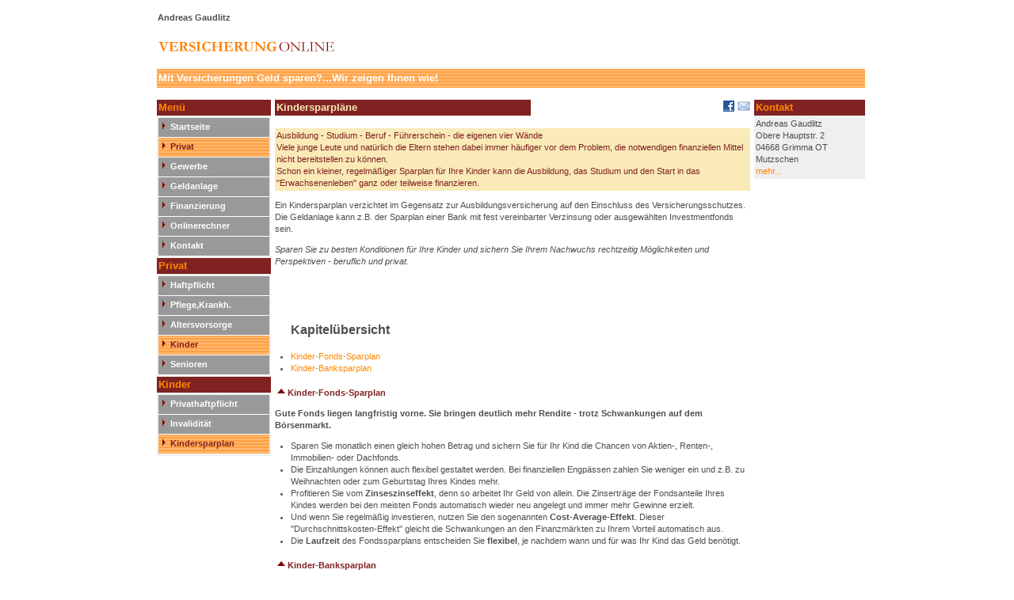

--- FILE ---
content_type: text/html;charset=UTF-8
request_url: https://www.versicherungsbuerogaudlitz.de/privat.kinder.geldanlage.html
body_size: 5471
content:
<!DOCTYPE html><html><style>
	#editmode_content{position:absolute;top:45px;z-index:1;}
      </style><head data-host="web3"><title>Kindersparpläne | Andreas Gaudlitz</title><meta charset="UTF-8"/><meta property="og:title" content="Kindersparpläne | Andreas Gaudlitz"/><meta property="og:type" content="website"/><meta property="og:url" content="https://www.versicherungsbuerogaudlitz.de/privat.kinder.geldanlage.html"/><meta property="max-image-preview" content="large"/><meta property="og:description" content=" "/><meta name="viewport" content="width=device-width, initial-scale=1"/><meta http-equiv="language" content="de"/><meta name="robots" content="index, follow"/><meta name="description" lang="de" content=" "/><meta name="keywords" content="Mutzschen&#10;Grimma&#10;Wermsdorf&#10;Versicherung&#10;Berufsunfähigkeitsversicherung&#10;Kfz-Versicherung&#10;Finanzierung&#10;Bausparen&#10;Zahnversicherung&#10;Mopedschild&#10;Sterbegeldversicherung"/><meta name="news_keywords" content="Mutzschen&#10;Grimma&#10;Wermsdorf&#10;Versicherung&#10;Berufsunfähigkeitsversicherung&#10;Kfz-Versicherung&#10;Finanzierung&#10;Bausparen&#10;Zahnversicherung&#10;Mopedschild&#10;Sterbegeldversicherung"/><meta http-equiv="cache-control" content="public, max-age=1800, s-maxage=1800, must-revalidate"/><meta http-equiv="pragma" content="public"/><meta http-equiv="expires" content="Sat, 22 Nov 2025 19:55:08 GMT"/><meta name="generator" content="FAD - Fast Application Development Server"/><link rel="shortcut icon" href="/favicon.ico" type="image/x-icon"/><link rel="apple-touch-icon" href="/favicon.ico" type="image/x-icon"/><link rel="stylesheet" type="text/css" href="/scripts/jquery/jquery-ui/1.10.2/themes/default/jquery-ui.min.css?cb=1731416161" media="screen"/><link rel="stylesheet" type="text/css" href="/scripts/jquery/jquery-ui/1.10.2/themes/default/jquery-ui.structure.min.css?cb=1731416161" media="screen"/><link rel="stylesheet" type="text/css" href="/scripts/jquery/jquery-ui/1.10.2/themes/default/jquery-ui.theme.min.css?cb=1731416161" media="screen"/><link rel="stylesheet" type="text/css" href="/scripts/public.css?cb=1752575001" media="screen"/><link rel="stylesheet" type="text/css" href="/skins/css/default.css?cb=1731416228" media="screen"/><link rel="stylesheet" type="text/css" href="/cms.share.css.iconsprite.css" media="all"/><link rel="stylesheet" type="text/css" href="/california_orange.css" media="all"/><script type="text/javascript" data-type="text/javascript" src="/scripts/jquery/jquery.min.js?cb=1731416161" data-cookieconsent="necessary">/*8829138920901b43d3ac1045636ee15e*/</script><script type="text/javascript" data-type="text/javascript" src="/scripts/jquery/jquery-ui/ui/jquery-ui.js?cb=1731416161" data-cookieconsent="necessary">/*62bf98fb1c7eae28d741cb9d8a3dfc6f*/</script><script type="text/javascript">
      session = 'PHPSESSID=ub28ofkevb645n4aqffilhcc17';
    </script><script type="text/javascript" data-type="text/javascript" src="/scripts.ajax.js?cb=1731416201" data-cookieconsent="necessary">/*bca3630b4a1d4ca04e5c713ac6689bcd*/</script><script type="text/javascript">
      function setsubmit(t) {
        submit = t;
      };
    </script><script type="text/javascript" src="/public/fad-server/class/cms/mod/cookieconsent/cookieconsent.js">/*cookieconsent*/</script><script type="text/javascript">
        document.addEventListener( 'DOMContentLoaded' , function () {
          if (fad_cookieconsent) {
            fad_cookieconsent.init( {
              display : '',
              module : '',
              maxage : ''
            } );

            
            fad_cookieconsent.run();
            
          }
        } );
      </script></head><body class="chrome"><div id="wrapper"><table width="880" border="0" cellspacing="0" cellpadding="0" style="margin:auto;text-align:left;"><tr><td colspan="2"><img src="/web.images.1pix_trans.gif" width="140" height="10"/></td></tr><tr><td><img src="/web.images.1pix_trans.gif" width="10" height="50"/></td><td><table border="0" cellspacing="0" cellpadding="0"><tr><td><img src="images.california.orange.logo_left.gif"/></td><td class="h_holder"><div eitem="privat.kinder.geldanlage" class="i_content_wrapper"><span> Andreas Gaudlitz</span></div><br/></td></tr><tr><td/><td><img src="images.california.orange.logo.gif"/></td></tr></table></td></tr><tr><td colspan="2"><img src="/web.images.1pix_trans.gif" width="140" height="10"/></td></tr><tr><td width="10"><img src="/web.images.1pix_trans.gif" width="10" height="20"/></td><td align="center" height="20" width="890px" valign="top"><table cellspacing="0" cellpadding="0" width="870" border="0"><tr><td colspan="5" class="h_div" height="20"><table width="890px" height="20" cellspacing="0" cellpadding="0" boder="0"><tr><td class="h_slogan">Mit Versicherungen Geld sparen?...Wir zeigen Ihnen wie!</td><td align="right"/></tr></table></td></tr><tr><td height="5" colspan="5"><img src="/web.images.1pix_trans.gif" width="5" height="5"/></td></tr><tr><td height="20" width="140" valign="top"><table cellspacing="0" cellpadding="0" width="140" border="0"><tr><td><div style="line-height:20px;width:auto;overflow:hidden;&#10;            " class="site_box_header">Menü</div><div style="width:auto;overflow:hidden;" class="site_box_content" valign="top"><table class="menu_1_table" border="0" cellspacing="0" cellpadding="0"><tr class="menu_1_row"><td class="menu_1_cell"><img border="0" alt="" src="/skins/images/california/orange/bullet.gif"/><img src="/web.images.1pix_trans.gif" width="3" height="10" alt=""/><a href="index.html" onclick="" title="Startseite" class="menu_1_link">Startseite</a></td></tr><tr class="menu_1_row"><td class="menu_1_cell_selected"><img border="0" alt="" src="/skins/images/california/orange/bullet_selected.gif"/><img src="/web.images.1pix_trans.gif" width="3" height="10" alt=""/><a href="privat.index.html" onclick="" title="Privat" class="menu_1_link_selected">Privat</a></td></tr><tr class="menu_1_row"><td class="menu_1_cell"><img border="0" alt="" src="/skins/images/california/orange/bullet.gif"/><img src="/web.images.1pix_trans.gif" width="3" height="10" alt=""/><a href="gewerbe.index.html" onclick="" title="Gewerbe" class="menu_1_link">Gewerbe</a></td></tr><tr class="menu_1_row"><td class="menu_1_cell"><img border="0" alt="" src="/skins/images/california/orange/bullet.gif"/><img src="/web.images.1pix_trans.gif" width="3" height="10" alt=""/><a href="investment.index.html" onclick="" title="Geldanlage" class="menu_1_link">Geldanlage</a></td></tr><tr class="menu_1_row"><td class="menu_1_cell"><img border="0" alt="" src="/skins/images/california/orange/bullet.gif"/><img src="/web.images.1pix_trans.gif" width="3" height="10" alt=""/><a href="finanzierung.index.html" onclick="" title="Finanzierung" class="menu_1_link">Finanzierung</a></td></tr><tr class="menu_1_row"><td class="menu_1_cell"><img border="0" alt="" src="/skins/images/california/orange/bullet.gif"/><img src="/web.images.1pix_trans.gif" width="3" height="10" alt=""/><a href="tarifrechner.index.html" onclick="" title="Onlinerechner" class="menu_1_link">Onlinerechner</a></td></tr><tr class="menu_1_row"><td class="menu_1_cell"><img border="0" alt="" src="/skins/images/california/orange/bullet.gif"/><img src="/web.images.1pix_trans.gif" width="3" height="10" alt=""/><a href="kontakt.html" onclick="" title="Kontakt" class="menu_1_link">Kontakt</a></td></tr></table></div><div style="line-height:20px;width:auto;overflow:hidden;&#10;            " class="site_box_header">Privat</div><div style="width:auto;overflow:hidden;" class="site_box_content" valign="top"><table class="menu_1_table" border="0" cellspacing="0" cellpadding="0"><tr class="menu_1_row"><td class="menu_1_cell"><img border="0" alt="" src="/skins/images/california/orange/bullet.gif"/><img src="/web.images.1pix_trans.gif" width="3" height="10" alt=""/><a href="privat.haftpflicht.index.html" onclick="" title="Haftpflicht" class="menu_1_link">Haftpflicht</a></td></tr><tr class="menu_1_row"><td class="menu_1_cell"><img border="0" alt="" src="/skins/images/california/orange/bullet.gif"/><img src="/web.images.1pix_trans.gif" width="3" height="10" alt=""/><a href="privat.dreaddeseasepflege.index.html" onclick="" title="Pflege,Krankh." class="menu_1_link">Pflege,Krankh.</a></td></tr><tr class="menu_1_row"><td class="menu_1_cell"><img border="0" alt="" src="/skins/images/california/orange/bullet.gif"/><img src="/web.images.1pix_trans.gif" width="3" height="10" alt=""/><a href="privat.rente.index.html" onclick="" title="Altersvorsorge" class="menu_1_link">Altersvorsorge</a></td></tr><tr class="menu_1_row"><td class="menu_1_cell_selected"><img border="0" alt="" src="/skins/images/california/orange/bullet_selected.gif"/><img src="/web.images.1pix_trans.gif" width="3" height="10" alt=""/><a href="privat.kinder.index.html" onclick="" title="Kinder" class="menu_1_link_selected">Kinder</a></td></tr><tr class="menu_1_row"><td class="menu_1_cell"><img border="0" alt="" src="/skins/images/california/orange/bullet.gif"/><img src="/web.images.1pix_trans.gif" width="3" height="10" alt=""/><a href="privat.senioren.index.html" onclick="" title="Senioren" class="menu_1_link">Senioren</a></td></tr></table></div><div style="line-height:20px;width:auto;overflow:hidden;&#10;            " class="site_box_header">Kinder</div><div style="width:auto;overflow:hidden;" class="site_box_content" valign="top"><table class="menu_1_table" border="0" cellspacing="0" cellpadding="0"><tr class="menu_1_row"><td class="menu_1_cell"><img border="0" alt="" src="/skins/images/california/orange/bullet.gif"/><img src="/web.images.1pix_trans.gif" width="3" height="10" alt=""/><a href="privat.kinder.haftpflicht.html" onclick="" title="Privathaftpflicht" class="menu_1_link">Privathaftpflicht</a></td></tr><tr class="menu_1_row"><td class="menu_1_cell"><img border="0" alt="" src="/skins/images/california/orange/bullet.gif"/><img src="/web.images.1pix_trans.gif" width="3" height="10" alt=""/><a href="privat.kinder.invaliditaet.html" onclick="" title="Invalidität" class="menu_1_link">Invalidität</a></td></tr><tr class="menu_1_row"><td class="menu_1_cell_selected"><img border="0" alt="" src="/skins/images/california/orange/bullet_selected.gif"/><img src="/web.images.1pix_trans.gif" width="3" height="10" alt=""/><a href="privat.kinder.geldanlage.html" onclick="" title="Kindersparplan" class="menu_1_link_selected">Kindersparplan</a></td></tr></table></div></td></tr></table></td><td width="5"><img src="/web.images.1pix_trans.gif" width="5" height="5"/></td><td width="600" valign="top"><table cellspacing="0" cellpadding="0" width="600" border="0"><tr><td><table cellspacing="0" cellpadding="0" width="600" border="0"><tr><td class="h_div_header" height="20" width="600"><h2 class="h_page">Kindersparpläne</h2></td><td class="h_div_header_right" height="20" width="600"><a class="page_function" href="/ibs/out.php?s=facebook_share&amp;t=Kindersparpl%C3%A4ne" title="Hier können Sie diese Seite bei Facebook verlinken." target="_blank" rel="nofollow"><img src="/web.images.facebook_new.png" title="Seite bei Facebook verlinken" style="width:16px;height:16px;margin-left:3px;" alt="Seite bei Facebook verlinken"/></a><a class="page_function" href="/tools.advise.advise.html?advise_page=privat.kinder.geldanlage&amp;title=Kindersparpl%C3%A4ne" title="Hier können Sie diese Seite per E-Mail empfehlen." onclick="requestWebbox('/advise_page/privat.kinder.geldanlage/title/Kindersparpläne/tools.advise.advise.ajax?'); return false;" target="_blank" rel="nofollow"><img src="/web.images.write_letter.png" title="Seite per E-Mail empfehlen" style="width:16px;height:16px;margin-left:3px;" alt="Seite per E-Mail empfehlen"/></a></td></tr></table></td></tr><tr width="600"><td height="5"><img src="/web.images.1pix_trans.gif" width="5" height="5"/></td></tr><tr><td width="600" valign="top"><div eitem="privat.kinder.geldanlage" class="i_content_wrapper"><text> 
    <div class="highlight">
      Ausbildung - Studium - Beruf - Führerschein - die eigenen vier Wände<br/>
      Viele junge Leute und natürlich die Eltern stehen dabei immer häufiger vor dem Problem, die notwendigen finanziellen Mittel nicht bereitstellen zu können.<br/> 
      Schon ein kleiner, regelmäßiger Sparplan für Ihre Kinder kann die Ausbildung, das Studium und den Start in das "Erwachsenenleben" ganz oder teilweise finanzieren. 
    </div>
    <p>
      Ein Kindersparplan verzichtet im Gegensatz zur Ausbildungsversicherung auf den Einschluss des Versicherungsschutzes.
      Die Geldanlage kann z.B. der Sparplan einer Bank mit fest vereinbarter Verzinsung oder ausgewählten Investmentfonds sein.
    </p>
    <p>
      <i>Sparen Sie zu besten Konditionen für Ihre Kinder und sichern Sie Ihrem Nachwuchs rechtzeitig Möglichkeiten und Perspektiven - beruflich und privat.</i>
    </p>
    <br/>
  </text><ul class="chapter_index"><a id="chapter_start" name="chapter_start"> </a><h3 class="h_chapter_index">Kapitelübersicht</h3><li data-chapter="1"><a href="#id1" title="Kinder-Fonds-Sparplan">Kinder-Fonds-Sparplan</a></li><li data-chapter="2"><a href="#id2" title="Kinder-Banksparplan">Kinder-Banksparplan</a></li></ul><div class="chapter"><a class="anker fad_visuallyhidden" name="id1"> </a><h3 class="h_chapter"><a href="#chapter_start" title="Hoch"><img src="/skins/images/california/orange/icon_up.gif" width="16" height="16" border="0" alt="nach oben" title="nach oben"/></a>Kinder-Fonds-Sparplan</h3> 
    <p>
    <b>Gute Fonds liegen langfristig vorne. Sie bringen deutlich mehr Rendite - trotz Schwankungen auf dem Börsenmarkt.</b> </p>
    <p>
      <ul><li>
	Sparen Sie monatlich einen gleich hohen Betrag und sichern Sie für Ihr Kind die Chancen von Aktien-, Renten-, Immobilien- oder Dachfonds.</li>
	<li>
	Die Einzahlungen können auch flexibel gestaltet werden. Bei finanziellen Engpässen zahlen Sie weniger ein und z.B. zu Weihnachten oder zum Geburtstag Ihres Kindes mehr.  </li>
	<li>Profitieren Sie vom <b>Zinseszinseffekt</b>, denn so arbeitet Ihr Geld von allein. Die Zinserträge der Fondsanteile Ihres Kindes werden bei den meisten Fonds automatisch wieder neu angelegt und immer mehr Gewinne erzielt.</li>
	<li>
	  Und wenn Sie regelmäßig investieren, nutzen Sie den sogenannten <b>Cost-Average-Effekt</b>. Dieser "Durchschnittskosten-Effekt" gleicht die Schwankungen an den Finanzmärkten zu Ihrem Vorteil automatisch aus.
	</li>
	<li>
	  Die <b>Laufzeit</b> des Fondssparplans entscheiden Sie <b>flexibel</b>, je nachdem wann und für was Ihr Kind das Geld benötigt. 
	</li>
    </ul></p>
  </div><div class="chapter"><a class="anker fad_visuallyhidden" name="id2"> </a><h3 class="h_chapter"><a href="#chapter_start" title="Hoch"><img src="/skins/images/california/orange/icon_up.gif" width="16" height="16" border="0" alt="nach oben" title="nach oben"/></a>Kinder-Banksparplan</h3>  
    <p>
      Als herkömmliche Geldanlage für Kinder bieten Banken und Sparkassen meist Sparpläne an. Das ist einfach und bequem, denn es wird in der Regel eine Laufzeit und der Zinssatz fest vereinbart.<br/>
    So kann der Sparvertrag z.B. zum 18. Lebensjahr auslaufen - rechtzeitig zum Start in die Eigenständigkeit.</p>
    <p>
      Je früher Sie mit dem Sparen anfangen, umso länger kann das Geld für Ihr Kind arbeiten. Auch ein
      regelmäßig kleiner Betrag kann so über die lange Zeit ein richtiges Vermögen aufbauen.
    </p>
  </div><p><i>Lassen Sie sich auf jeden Fall beraten, um für Ihre Kinder die optimale Sparanlage zu finden.</i></p><div class="page_box" style="width:100%;"><div class="page_box_caption" title="Kontaktieren Sie uns"><a href="kontakt.html">Kontaktieren Sie uns</a></div><div class="page_box_content"><div class="page_box_image" style="float:left;padding-right:3px;padding-top:3px;position:relative;"><a href="kontakt.html" title="Kontaktieren Sie uns"><img src="kontakt.jpg" class="" alt="" style="max-width:600px;"/></a></div><div class="page_box_text">
    Nutzen Sie die Gelegenheit und informieren Sie sich kostenfrei und unverbindlich zur Absicherung Ihres Kindes.<br/>
    <div style="padding:5px 0;font-weight:bold;">Bitte verwenden Sie dazu unser <a href="/kontakt.html">Kontaktformular</a>.</div>
  </div><a href="kontakt.html" title="Kontaktieren Sie uns" class="page_box_more">zum Kontaktformular</a></div></div></div></td></tr></table></td><td width="5"><img src="/web.images.1pix_trans.gif" width="5" height="5"/></td><td width="140" valign="top"><table cellspacing="0" cellpadding="0" width="140" border="0"><tr><td><div style="line-height:20px;width:auto;overflow:hidden;&#10;            " class="site_box_header">Kontakt</div><div style="width:auto;overflow:hidden;" class="site_box_content" valign="top"><text>
      <div class="address"> <div class="address_name">Andreas Gaudlitz</div> <div class="address_street">Obere Hauptstr. 2</div> <div class="address_location">04668 Grimma OT Mutzschen</div></div>
      
      <a class="address_more" href="/kontakt.html">mehr...</a>
      <span align="left"></span>
    </text></div></td></tr></table></td></tr></table></td></tr><tr class="FootBarTable"><td colspan="5"><div eitem="privat.kinder.geldanlage" class="i_content_wrapper"><text>
    <div class="ibs-include"><div eitem="privat.kinder.geldanlage" class="i_content_wrapper"><text>
    <div id="footbar_row"><div id="footbar_wrapper"><div id="footer_content"><div id="sitemap"><div id="sitemap_background"><ul><li class="headline"><b><a href="/index.html">Startseite</a></b></li><li><a href="/neu.2025.html">Aktuelles</a></li><li><a href="/dokumente.index.html">Dokumente</a></li><li><a href="/visitorsbook.public.index.html">Gästebuch</a></li><li><a href="/link.index.html">Links</a></li><li><a href="/news.customer.index.html">News</a></li></ul><ul><li class="headline"><b><a href="/privat.index.html">Privat</a></b></li><li><a href="/privat.haftpflicht.index.html">Haftpflicht</a></li><li><a href="/privat.dreaddeseasepflege.index.html">Pflege,Krankh.</a></li><li><a href="/privat.rente.index.html">Altersvorsorge</a></li><li><a href="/privat.kinder.index.html">Kinder</a></li><li><a href="/privat.senioren.index.html">Senioren</a></li></ul><ul><li class="headline"><b><a href="/gewerbe.index.html">Gewerbe</a></b></li><li><a href="/gewerbe.stromerzeuger.index.html">Photovoltaikanlage</a></li><li><a href="/gewerbe.berufshaftpflicht.index.html">Berufshaftpflicht</a></li><li><a href="/gewerbe.betriebshaftpflicht.index.html">Betriebshaftpflicht</a></li><li><a href="/gewerbe.altersvorsorge.index.html">Betr. Altersvorsorge</a></li><li><a href="/gewerbe.manager.index.html">Manager</a></li><li><a href="/gewerbe.betriebsunterbrechungsvers.index.html">Betriebsunterbrechung</a></li><li><a href="/gewerbe.praxisausfall.index.html">Praxisausfall</a></li><li><a href="/gewerbe.vermoegensschadenhaftpflicht.index.html">Vermögensschäden</a></li><li><a href="/gewerbe.vertrauensschaden.index.html">Vertrauensschäden</a></li><li><a href="/gewerbe.produkthaftpflicht.index.html">Produkthaftpflicht</a></li><li><a href="/gewerbe.itversicherung.index.html">IT-Versicherung</a></li><li><a href="/gewerbe.elektronikversicherung.index.html">Elektronik</a></li><li><a href="/gewerbe.maschinen.index.html">Maschinen</a></li><li><a href="/gewerbe.betriebsgebaeude.index.html">Betriebsgebäude</a></li><li><a href="/gewerbe.betriebsinhalt.index.html">Betriebsinhalt</a></li><li><a href="/gewerbe.transport.index.html">Transport</a></li><li><a href="/gewerbe.firmenrechtsschutz.index.html">Firmen-RS</a></li><li><a href="/gewerbe.vermieterrs.index.html">Vermieterrechtsschutz</a></li><li><a href="/gewerbe.bauleistung.index.html">Bauleistung</a></li><li><a href="/gewerbe.umwelt.index.html">Umwelt</a></li></ul><ul><li class="headline"><b><a href="/investment.index.html">Geldanlage</a></b></li><li><a href="/investment.fonds.offen.index.html">Offene Fonds</a></li><li><a href="/investment.fondspolicen.index.html">Fondspolicen</a></li><li><a href="/extern.ebase.index.html">ebase</a></li><li><a href="/extern.ksc.zugang.html">KundenServiceCenter</a></li></ul><ul><li class="headline"><b><a href="/finanzierung.index.html">Finanzierung</a></b></li><li><a href="/finanzierung.konsumentenkredite.html">Kons.-Kredite</a></li><li><a href="/finanzierung.baufinanzierung.html">Baufinanzierung</a></li><li><a href="/finanzierung.bausparen.html">Bausparen</a></li></ul><ul><li class="headline"><b><a href="/tarifrechner.index.html">Onlinerechner</a></b></li><li><a href="/rechner.index.html">Rechenhelfer</a></li></ul><ul><li class="headline"><b><a href="/kontakt.html">Kontakt</a></b></li><li><a href="/angebote.html">Angebote</a></li><li><a href="/beratung.html">Beratung</a></li><li><a href="/about.html">Über uns</a></li><li><a href="/impressum.html">Impressum</a></li><li><a href="/erstinformation.html">Erstinformation</a></li><li><a href="/datenschutz.html">Datenschutz</a></li></ul><ul/></div></div><div id="social_links"><div id="social_icons"><a href="/dokumente.kodex.index.html"><img alt="Kodex" title="Kodex" src="/web.images.kodex_footer.png"/></a><a href="/news.customer.index_rss.script"><img alt="RSS" title="RSS Feed" src="/web.images.rss_footer.png"/></a></div><div id="sysmenu"><span id="copyright">Powered by <a href="http://www.inveda.net/redaktion.html" title="Inveda Redaktionssystem"><b>IReS</b></a>, Copyright © 2025 <a href="http://www.inveda.net" target="_blank" title="Eigene Homepage erstellen - Sofort Online"><b>Inveda.net</b></a></span><ul><li><a href="sitemap.html">Inhalt</a> |</li><li><a href="impressum.html">Impressum</a> |</li><li><a href="datenschutz.html">Datenschutz</a> |</li><li><a href="lexikon.public.index.html">Lexikon</a> |</li><li><a href="search.search.html">Suche</a></li></ul></div></div></div></div></div>
  </text></div></div>
  </text></div></td></tr></table><div style="clear:both;visibility:hidden;font-size:1px;">not visible</div></div></body></html>

--- FILE ---
content_type: text/css;charset=UTF-8
request_url: https://www.versicherungsbuerogaudlitz.de/california_orange.css
body_size: 3679
content:


  html { 
    height:100%;
    }
  
  body { 
    font-family:Verdana,Arial,Helvetica,sans-serif;
    font-size:11px;
    line-height:15px;
    color:#4e4e4e;
    padding:0px;
    margin:0px;
    background-color:#ffffff;
    height:100%;
    }
  
  a { 
    text-decoration:none;
    color:#ff8800;
    }
  
  a:hover { 
    text-decoration:underline;
    color:#ff8800;
    }
  
  a.inveda { 
    font-family:Verdana,Arial,Helvetica,sans-serif;
    font-size:9px;
    text-decoration:none;
    line-height:11px;
    color:#ce7b21;
    }
  
  p, div, i, td { 
    font-family:Verdana,Arial,Helvetica,sans-serif;
    font-size:11px;
    line-height:15px;
    text-align:left;
    color:#4e4e4e;
    }
  
  table { 
    white-space:normal;
    }
  
  #wrapper { 
    min-height:100%;
    height:auto !important;
    height:100%;
    text-align:center;
    }
  
  h1 { 
    line-height:29px;
    font-size:24px;
    }
  
  h2 { 
    line-height:25px;
    font-size:20px;
    }
  
  h3 { 
    line-height:21px;
    font-size:16px;
    font-weight:bold;
    }
  
  ul { 
    padding:0 0 0 20px;
    }
  
  .menu_1_table { 
    width:140px;
    empty-cells:show;
    padding:0px;
    margin:0px;
    }
  
  a.menu_1_link { 
    font-family:Verdana,Arial,Helvetica,sans-serif;
    font-size:11px;
    font-weight:bold;
    line-height:11px;
    color:#ffffff;
    }
  
  a.menu_1_link:hover { 
    font-family:Verdana,Arial,Helvetica,sans-serif;
    font-size:11px;
    font-weight:bold;
    line-height:11px;
    color:#802222;
    }
  
  a.menu_1_link_selected { 
    font-family:Verdana,Arial,Helvetica,sans-serif;
    font-size:11px;
    font-weight:bold;
    line-height:11px;
    color:#802222;
    }
  
  .menu_1_cell_selected { 
    padding:2px;
    background-image:url(/skins/images/california/orange/interlaced_dark.gif);
    height:20px;
    border-bottom:1px solid #ffffff;
    }
  
  .menu_1_cell { 
    padding:2px;
    background-color:#999999;
    height:20px;
    border-bottom:1px solid #ffffff;
    }
  
  .sysmenu_table { 
    float:right;
    empty-cells:show;
    padding:0px;
    margin:0px;
    }
  
  a.sysmenu_link { 
    font-family:Verdana,Arial,Helvetica,sans-serif;
    font-size:11px;
    font-weight:bold;
    line-height:11px;
    color:#ffffff;
    }
  
  a.sysmenu_link_selected { 
    font-family:Verdana,Arial,Helvetica,sans-serif;
    font-size:11px;
    font-weight:bold;
    line-height:11px;
    color:#ffffff;
    }
  
  .sysmenu_row td { 
    padding:2px;
    border-right:2px solid #ffffff;
    }
  
  .sysmenu_row .sysmenu_cell_last_selected { 
    border-right:none;
    }
  
  .sysmenu_row .sysmenu_cell_last { 
    border-right:none;
    }
  
  .sysmenu_row .sysmenu_cell_alone_selected { 
    border-right:none;
    }
  
  .sysmenu_row .sysmenu_cell_alone { 
    border-right:none;
    }
  
  .site_box_header { 
    font-family:Verdana,Arial,Helvetica,sans-serif;
    font-size:13px;
    font-weight:bold;
    line-height:15px;
    color:#ff8800;
    padding:0px;
    padding-left:2px;
    border-bottom:1px solid #efefef;
    background-color:#802222;
    width:140px;
    }
  
  .site_box_content { 
    padding:2px;
    background-color:#efefef;
    }
  
  .site_box_content .news_entry { 
    margin:0 0 10px 0;
    clear:both;
    }
  
  .site_box_content .news_date { 
    float:right;
    }
  
  .site_box_content .news_title { 
    margin:2px 0 5px;
    }
  
  #news-overview .news_entry { 
    margin:0 0 30px 0;
    padding:10px;
    overflow:hidden;
    background-color:#efefef;
    }
  
  #news-overview .news_entry .news_img { 
    margin:5px 0;
    float:left;
    }
  
  #news-overview .news_entry .news_img img { 
    border:5px solid #ffffff;
    }
  
  #news-overview .news_entry .news_content { 
    clear:both;
    }
  
  #news-overview .news_entry.img-inside .news_content { 
    margin:5px 0;
    float:right;
    width:460px;
    clear:none;
    }
  
  #news-overview .news_entry .news_teaser { 
    float:left;
    font-weight:bold;
    }
  
  #news-overview .news_entry .info_right { 
    float:right;
    }
  
  #news-overview .news_entry .news_topic { 
    display:inline;
    }
  
  #news-overview .news_entry .news_date { 
    display:inline;
    }
  
  #news-overview .news_entry .news_title { 
    padding:5px 0;
    clear:both;
    font-size:14px;
    }
  
  #news-overview .news_entry .news_footer { 
    margin:10px 0 0;
    }
  
  #news-overview .news_entry.img-inside .news_footer { 
    width:465px;
    float:right;
    }
  
  #news-overview .news_footer .footer_entry { 
    display:inline;
    }
  
  #show_all_news { 
    float:right;
    }
  
  .news_customer_reader h1 { 
    margin:0 0 20px 0;
    }
  
  .news_customer_reader h3 { 
    margin:20px 0 0;
    }
  
  .news_customer_reader .info_right { 
    float:right;
    }
  
  .news_customer_reader .info_right .topic { 
    display:inline;
    }
  
  .news_customer_reader .info_right .date { 
    display:inline;
    }
  
  .news_customer_reader .image-meta { 
    margin:-3px 0 0 0;
    padding:10px;
    border-top:2px solid #bbbbbb;
    background:#efefef;
    }
  
  .news_customer_reader .image-meta-title { 
    float:left;
    font-weight:bold;
    color:#777777;
    }
  
  .news_customer_reader .image-meta-source { 
    float:right;
    color:#777777;
    }
  
  .news_customer_reader .image-meta-description { 
    clear:both;
    color:#777777;
    }
  
  .news_customer_reader .image-left { 
    overflow:hidden;
    padding:5px;
    background:#efefef;
    color:#777777;
    }
  
  .news_customer_reader .chapter ul { 
    padding:0;
    list-style-type:none;
    }
  
  .news_customer_reader .chapter ul li:before { 
    content:'•';
    color:#FF8800;
    }
  
  .news_customer_reader .chapter ul li a { 
    padding:0 0 0 5px;
    }
  
  #comments { 
    margin:30px 0 0;
    overflow:hidden;
    }
  
  #comments .info-main { 
    padding:10px;
    overflow:hidden;
    background:#efefef;
    }
  
  #comments .info-left { 
    float:left;
    font-weight:bold;
    }
  
  #comments .info-right { 
    float:right;
    cursor:pointer;
    }
  
  #comments #commentlist { 
    clear:both;
    margin:0 0 -1px;
    }
  
  #comments .comment { 
    padding:10px;
    border-bottom:1px solid #efefef;
    }
  
  #comments .comment .info-left { 
    color:#FF8800;
    }
  
  #comments .comment .info-right { 
    color:#777777;
    }
  
   #comments .comment-body { 
    clear:both;
    overflow:hidden;
    }
  
  #comments .title { 
    font-weight:bold;
    }
  
  #comments .answer { 
    margin:10px 0 0;
    }
  
  #comments .lastest-answer { 
    padding:0 0 10px 0;
    }
  
  #comments .post-answer { 
    float:right;
    }
  
  .answer #comments { 
    margin:24px 0 0;
    border-top:1px solid #efefef;
    }
  
  .answer #comments .toggle-answer { 
    display:block;
    margin:10px 0 0 20px;
    }
  
  #comments .comment .answer .comment { 
    padding:10px 0 10px 10px;
    margin:0 0 0 10px;
    }
  
  .page_box_content_top { 
    overflow:hidden;
    }
  
  .page_box_content_top h3 { 
    margin:0 0 8px 0;
    }
  
  .page_box_image { 
    float:left;
    }
  
  
  .page_box_content_links .first_link { 
    font-weight:bold;
    }
  
  .left_img { 
    max-width:590px;
    margin:10px 10px 10px 0;
    }
  
  .page_box_table { 
    padding:0px;
    }
  
  .page_box { 
    float:left;
    width:100%;
    }
  
  .page_box_col { 
    float:left;
    }
  
  .page_box_col .page_box { 
    width:auto;
    margin:0 5px 5px 0;
    }
  
  .page_box_col:last-child .page_box { 
    margin:0;
    }
  
    .page_box_col:only-child .page_box { 
    margin:0 5px 5px 0;
    }
  
  .page_box_caption_top_left { 
    font-size:11px;
    font-weight:bold;
    float:left;
    }
  
  .page_box_caption_top_right { 
    font-size:11px;
    font-weight:bold;
    float:right;
    }
  
  .page_box_caption { 
    font-family:Verdana,Arial,Helvetica,sans-serif;
    font-size:13px;
    font-weight:bold;
    line-height:15px;
    color:#802222;
    padding:5px 20px;
    background-color:#f9eab7;
    }
  
  .page_box_caption_extra { 
    font-size:10px;
    padding-left:5px;
    padding-right:5px;
    background-color:#f9eab7;
    }
  
  .page_box_content { 
    background-color:#efefef;
    padding:20px;
    margin:1px 0 0 0;
    overflow:hidden;
    }
  
  .page_box_content_top a img { 
    width:180px;
    }
  
  .page_box_image { 
    padding:0 10px 10px 0;
    }
  
  .page_box_footer { 
    font-size:10px;
    padding-left:5px;
    padding-right:5px;
    }
  
  .box_table { 
    width:100%;
    }
  
  .textbox_list { 
    overflow:hidden;
    }
  
  .news_date { 
    font-size:11px;
    color:#414141;
    padding:2px;
    line-height:12px;
    }
  
  .news_title { 
    font-family:Verdana,Arial,Helvetica,sans-serif;
    font-size:11px;
    font-weight:bold;
    line-height:15px;
    color:#221111;
    }
  
  .news_topic { 
    font-family:Verdana,Arial,Helvetica,sans-serif;
    font-style:italic;
    font-size:11px;
    line-height:12px;
    color:#414141;
    }
  
  .news_headline { 
    background-color:#efefef;
    }
  
  .h_holder { 
    font-size:15px;
    font-weight:bold;
    line-height:18px;
    color:#802222;
    }
  
  .h_slogan { 
    font-family:Verdana,Arial,Helvetica,sans-serif;
    font-size:13px;
    font-weight:bold;
    line-height:15px;
    color:#ffffff;
    }
  
  .h_page { 
    font-family:Verdana,Arial,Helvetica,sans-serif;
    font-size:13px;
    font-weight:bold;
    line-height:15px;
    color:#f9eab7;
    padding:0px;
    margin:0px;
    }
  
  .h_chapter { 
    font-family:Verdana,Arial,Helvetica,sans-serif;
    font-size:11px;
    font-weight:bold;
    line-height:15px;
    color:#802222;
    }
  
  .slim_page_menu { 
    background-color:#999999;
    }
  
  .h_slim_page { 
    font-family:Verdana,Arial,Helvetica,sans-serif;
    font-size:13px;
    font-weight:bold;
    line-height:15px;
    color:#802222;
    margin:10px;
    }
  
  .h_div_header { 
    padding:0 0 0 2px;
    border-bottom:1px solid #efefef;
    background-color:#802222;
    }
  
  .h_div_header_right { 
    padding:0 0 0 2px;
    text-align:right;
    }
  
  .h_div { 
    padding:2px;
    background-image:url(/skins/images/california/orange/interlaced_dark.gif);
    height:20px;
    }
  
  .page_footer { 
    border-top:1px solid #cecece;
    }
  
  .slim_page_header { 
    font-weight:bold;
    color:#802222;
    padding:5px;
    height:50px;
    }
  
  .slim_page_body { 
    background-color:#FFFFFF;
    }
  
  .message_text { 
    font-family:Verdana,Arial,Helvetica,sans-serif;
    font-size:13px;
    font-weight:bold;
    line-height:15px;
    color:#ffffff;
    padding:1px;
    background-color:#ff8800;
    }
  
  .em { 
    font-family:Verdana,Arial,Helvetica,sans-serif;
    font-size:11px;
    font-weight:bold;
    line-height:15px;
    color:#802222;
    }
  
  .highlight { 
    clear:both;
    overflow:hidden;
    font-family:Verdana,Arial,Helvetica,sans-serif;
    font-size:11px;
    line-height:15px;
    color:#802222;
    padding:2px;
    background-color:#f9eab7;
    }
  
  .webbox_table { 
    }
  
  .webbox_caption { 
    font-family:Verdana,Arial,Helvetica,sans-serif;
    font-size:13px;
    font-weight:bold;
    line-height:15px;
    color:#802222;
    padding:2px;
    border-bottom:5px solid #ffffff;
    background-color:#f9eab7;
    height:20px;
    }
  
  .webbox_cell { 
    padding:0px;
    background-color:#efefef;
    }
  
  .ControlGroup_table { 
    padding:0px;
    }
  
  .ControlGroup_caption { 
    font-family:Verdana,Arial,Helvetica,sans-serif;
    font-size:13px;
    font-weight:bold;
    line-height:15px;
    color:#414141;
    padding-top:5px;
    padding-left:15px;
    }
  
  .ControlGroup_description { 
    font-family:Verdana,Arial,Helvetica,sans-serif;
    font-size:11px;
    line-height:15px;
    color:#221111;
    padding-bottom:10px;
    padding-left:30px;
    }
  
  .ControlGroup_caption_cell { 
    background-image:url(/skins/images/california/orange/interlaced_light.gif);
    }
  
  .ControlGroup_confirm_question { 
    font-family:Verdana,Arial,Helvetica,sans-serif;
    font-size:11px;
    font-weight:bold;
    line-height:15px;
    color:#ff8800;
    padding:2px;
    background-color:#efefef;
    }
  
  .ControlGroup_cell { 
    padding:0px;
    }
  
  .ControlGroup_cell_left { 
    border-right:4px solid #ffffff;
    width:180px;
    background-color:#efefef;
    }
  
  .ControlGroup_cell_right { 
    border-left:4px solid #ffffff;
    width:180px;
    background-color:#efefef;
    }
  
  .ControlGroup_buttons { 
    padding:3px;
    background-color:#cecece;
    }
  
  .ControlElement_label { 
    font-family:Verdana,Arial,Helvetica,sans-serif;
    font-size:11px;
    font-weight:bold;
    line-height:15px;
    color:#802222;
    padding:1px;
    padding-left:3px;
    background-color:#cecece;
    }
  
  .ControlElement_error_cell_text { 
    font-family:Verdana,Arial,Helvetica,sans-serif;
    font-size:9px;
    line-height:11px;
    color:#ffffff;
    }
  
  .ControlElement_error_label { 
    font-family:Verdana,Arial,Helvetica,sans-serif;
    font-size:11px;
    font-weight:bold;
    line-height:15px;
    color:#802222;
    padding:1px;
    background-color:#f9eab7;
    }
  
  .ControlElement_error_cell { 
    padding:1px;
    background-color:#ff8800;
    }
  
  .ControlElement_cell { 
    padding:1px;
    }
  
  a.link_control { 
    font-family:Verdana,Arial,Helvetica,sans-serif;
    font-size:11px;
    font-weight:bold;
    line-height:11px;
    color:#ff8800;
    }
  
  a.link_control:hover { 
    font-family:Verdana,Arial,Helvetica,sans-serif;
    font-size:11px;
    font-weight:bold;
    line-height:11px;
    color:#802222;
    }
  
  a.link_control_selected { 
    font-family:Verdana,Arial,Helvetica,sans-serif;
    font-size:11px;
    font-weight:bold;
    line-height:11px;
    color:#802222;
    }
  
  .ControlElement_table { 
    background-color:#efefef;
    }
  
  .button { 
    font-family:Verdana,Arial,Helvetica,sans-serif;
    font-size:11px;
    font-weight:bold;
    line-height:15px;
    color:#802222;
    border:1px solid #ffffff;
    background-image:url(/skins/images/california/orange/interlaced_dark.gif);
    }
  
  .button_cell { 
    padding:0px;
    background-color:#efefef;
    }
  
  textarea { 
    color:#802222;
    border:1px solid #999999;
    background-color:#ffffff;
    }
  
  input { 
    color:#802222;
    border:1px solid #999999;
    background-color:#ffffff;
    }
  
  select { 
    color:#802222;
    border:1px solid #999999;
    background-color:#ffffff;
    }
  
  .data_table { 
    empty-cells:show;
    padding:0px;
    margin:0px;
    }
  
  a.data_header_link { 
    font-family:Verdana,Arial,Helvetica,sans-serif;
    font-size:11px;
    font-weight:bold;
    line-height:15px;
    color:#802222;
    }
  
  a.data_header_link_selected { 
    font-family:Verdana,Arial,Helvetica,sans-serif;
    font-size:11px;
    font-weight:bold;
    line-height:15px;
    color:#802222;
    }
  
  a.data_header_link_disabled { 
    font-family:Verdana,Arial,Helvetica,sans-serif;
    font-size:11px;
    font-weight:bold;
    line-height:15px;
    color:#ffffff;
    }
  
  .data_header { 
    font-family:Verdana,Arial,Helvetica,sans-serif;
    font-size:11px;
    font-weight:bold;
    line-height:15px;
    color:#802222;
    padding:1px;
    background-color:#efefef;
    }
  
  .data_header_selected { 
    font-family:Verdana,Arial,Helvetica,sans-serif;
    font-size:11px;
    font-weight:bold;
    line-height:15px;
    color:#802222;
    padding:1px;
    background-color:#ffffff;
    }
  
  .data_header_disabled { 
    font-family:Verdana,Arial,Helvetica,sans-serif;
    font-size:11px;
    font-weight:bold;
    line-height:15px;
    color:#ffffff;
    padding:1px;
    background-color:#999999;
    }
  
  .data_body_row_1 { 
    font-family:Verdana,Arial,Helvetica,sans-serif;
    font-size:11px;
    line-height:15px;
    color:#221111;
    padding:1px;
    background-color:#efefef;
    }
  
  .data_body_row_2 { 
    font-family:Verdana,Arial,Helvetica,sans-serif;
    font-size:11px;
    line-height:15px;
    color:#221111;
    padding:1px;
    background-color:#ffffff;
    }
  
  .table_browser { 
    font-family:Arial,Helvetica,sans-serif;
    font-size:13px;
    font-weight:bold;
    line-height:15px;
    color:#000000;
    height:20px;
    border:1px solid #999999;
    }
  
  td.table_browser_cell { 
    padding-left:10px;
    padding-right:10px;
    border-right:1px solid #999999;
    }
  
  td.table_browser_cell_selected { 
    background-color:#efefef;
    padding-left:10px;
    padding-right:10px;
    border-right:1px solid #999999;
    }
  
  td.table_browser_cell_last { 
    padding-right:10px;
    padding-left:10px;
    }
  
  td.data_nav { 
    padding-top:5px;
    }
  
  .sitemap_2 { 
    margin-left:15px;
    padding-bottom:5px;
    border-left:1px dashed #000000;
    }
  
  .sitemap_edge_1 { 
    position:relative;
    top:-9px;
    left:15px;
    width:1px;
    height:10px;
    font-size:1px;
    line-height:1px;
    background-color:#FFFFFF;
    }
  
  .sitemap_edge_2 { 
    position:relative;
    width:1px;
    height:10px;
    font-size:1px;
    line-height:1px;
    background-color:#FFFFFF;
    }
  
  .sitemap_edge_pre { 
    position:relative;
    top:-4px;
    left:-1px;
    width:3px;
    height:1px;
    background-color:#FFFFFF;
    }
  
  .sitemap_line { 
    position:relative;
    float:left;
    width:9px;
    height:8px;
    margin-right:2px;
    font-size:1px;
    line-height:8px;
    border-bottom:1px dashed #000000;
    }
  
  
  #menu1_mobile { 
    padding:0px;
    width:100%;
    clear:both;
    }
  
  #menu2_mobile { 
    padding:0px;
    width:100%;
    clear:both;
    }
  
  #menu3_mobile { 
    padding:0px;
    width:100%;
    clear:both;
    }
  
  #sysmenu_mobile { 
    clear:both;
    white-space:nowrap;
    width:100%;
    overflow:hidden;
    }
  
  #menulist_menu_1_mobile { 
    width:100%;
    background-color:#802222;
    float:left;
    list-style-type:none;
    padding:0px;
    margin:0px;
    }
  
  #menulist_menu_1_mobile li { 
    float:left;
    padding-left:3px;
    padding-right:2px;
    margin:0px;
    height:20px;
    overflow:hidden;
    border-right-width:1px;
    border-right-style:solid;
    border-right-color:#ee7000;
    }
  
  .menu_1_mobile_cell_selected { 
    background-color:#90453e;
    }
  
  a.menu_1_mobile_link { 
    font-size:14px;
    text-decoration:none;
    color:#ee7000;
    white-space:nowrap;
    }
  
  a.menu_1_mobile_link:hover { 
    font-size:14px;
    text-decoration:none;
    color:#664444;
    white-space:nowrap;
    }
  
  a.menu_1_mobile_link_selected { 
    font-size:14px;
    text-decoration:none;
    color:#664444;
    }
  
  #menulist_menu_2_mobile { 
    float:left;
    list-style-type:none;
    padding:0px;
    margin:0px;
    background-color:#90453e;
    width:100%;
    }
  
  #menulist_menu_2_mobile li { 
    float:left;
    padding-left:3px;
    padding-right:2px;
    margin:0px;
    height:20px;
    overflow:hidden;
    border-right-width:1px;
    border-right-style:solid;
    border-right-color:#ee7000;
    }
  
  a.menu_2_mobile_link { 
    font-size:14px;
    text-decoration:none;
    color:#ee7000;
    white-space:nowrap;
    }
  
  a.menu_2_mobile_link:hover { 
    font-size:14px;
    text-decoration:none;
    color:#664444;
    white-space:nowrap;
    }
  
  a.menu_2_mobile_link_selected { 
    font-size:14px;
    text-decoration:none;
    color:#664444;
    white-space:nowrap;
    }
  
  .menu_2_mobile_cell_selected { 
    background-color:#ae8873;
    }
  
  .menu_2_cell { 
    }
  
  #menulist_menu_3_mobile { 
    float:left;
    list-style-type:none;
    padding:0px;
    margin:0px;
    background-color:#ae8873;
    width:100%;
    }
  
  #menulist_menu_3_mobile li { 
    float:left;
    padding-left:3px;
    padding-right:2px;
    margin:0px;
    height:20px;
    overflow:hidden;
    border-right-width:1px;
    border-right-style:solid;
    border-right-color:#ee7000;
    }
  
  a.menu_3_mobile_link { 
    font-size:14px;
    text-decoration:none;
    color:#ee7000;
    }
  
  a.menu_3_mobile_link:hover { 
    font-size:14px;
    text-decoration:none;
    white-space:nowrap;
    color:#664444;
    }
  
  a.menu_3_mobile_link_selected { 
    color:#fdc97f;
    font-size:14px;
    text-decoration:none;
    white-space:nowrap;
    }
  
  .menu_3_mobile_cell_selected { 
    background-color:#cccaa9;
    }
  
  .menu_3_mobile_cell { 
    }
  
  #menuspace_menu_1_mobile { 
    display:none;
    }
  
  #menuspace_menu_3_mobile { 
    display:none;
    }
  
  #menuspace_menu_2_mobile { 
    display:none;
    }
  
  #menulist_sysmenu_mobile { 
    list-style-type:none;
    padding:0px;
    margin:0px;
    float:right;
    display:block;
    }
  
  #menulist_sysmenu_mobile li { 
    float:left;
    padding-left:0px;
    padding-right:16px;
    padding-top:0px;
    padding-bottom:0px;
    margin:0px;
    height:16px;
    overflow:hidden;
    }
  
  .sysmenu_mobile_cell_selected { 
    }
  
  a.sysmenu_mobile_link { 
    font-size:14px;
    text-decoration:none;
    white-space:nowrap;
    }
  
  a.sysmenu_mobile_link:hover { 
    font-size:14px;
    text-decoration:none;
    white-space:nowrap;
    }
  
  a.sysmenu_mobile_link_selected { 
    font-size:14px;
    text-decoration:none;
    white-space:nowrap;
    }
  
  #h_holder_mobile { 
    padding-bottom:10px;
    padding-left:2px;
    padding-top:2px;
    font-family:Verdana,Arial,Helvetica,sans-serif;
    font-size:20px;
    font-weight:bold;
    text-decoration:none;
    text-align:left;
    color:#802222;
    font-variant:small-caps;
    }
  
  #h_slogan_mobile { 
    font-family:Verdana,Arial,Helvetica,sans-serif;
    font-size:16px;
    font-weight:bold;
    text-decoration:none;
    text-align:left;
    color:#ee7000;
    padding-bottom:10px;
    padding-left:2px;
    padding-top:2px;
    }
  
  #body_mobile { 
    background-color:#ffffff;
    padding:0px;
    margin:2px;
    }
  
  .FootbarWidth { 
    width:100%;
    }
  



  #footbar_row { 
    width:600px;
    margin:0 auto;
    }
  
  #footbar_row #footbar_wrapper { 
    margin:0 0 0 7px;
    width:100%;
    float:left;
    border-top:3px solid #bac4d6;
    }
  
  .ie6 #footbar_row #footbar_wrapper { 
    margin:0 0 0 80px;
    }
  
  #footbar_row a { 
    color:#cc695f;
    }
  
  #footbar_row #footer_content { 
    width:100%;
    float:left;
    background-color:#fff;
    border-top:10px solid #efefef;
    }
  
  #footbar_row #footbar_wrapper #sitemap { 
    width:100%;
    text-align:center;
    border-bottom:1px solid #d8d8d8;
    border-top:1px solid #d8d8d8;
    }
  
  #footbar_row #footbar_wrapper #sitemap #sitemap_background { 
    width:560px;
    padding:30px 0;
    margin:0 auto;
    overflow:hidden;
    font-size:11px;
    }
  
  #footbar_row #sitemap ul { 
    padding:0;
    margin:0;
    overflow:hidden;
    clear:both;
    list-style-type:none;
    }
  
  #footbar_row #sitemap ul li { 
    padding:1px 5px 0 0;
    float:left;
    }
  
  #footbar_row #social_links { 
    float:left;
    padding:20px 0;
    display:block;
    clear:both;
    width:100%;
    text-align:center;
    background-color:#efefef;
    border-top:1px solid #fff;
    border-bottom:3px solid #BAC4D6;;
    }
  
  #footbar_row #social_links #social_links_wrapper { 
    width:380px;
    margin:0 auto;
    }
  
  #footbar_row #social_links #social_icons { 
    float:left;
    padding-left:20px;
    }
  
  #footbar_row #social_links img { 
    margin:0 10px 0 0;
    }
  
  #footbar_row #footbar_wrapper #social_links #sysmenu { 
    padding:1px 0 0 0;
    overflow:hidden;
    color:#cc695f;
    font-size:11px;
    }
  
  #footbar_row #social_links #sysmenu #copyright { 
    display:block;
    }
  
  #footbar_row #social_links #sysmenu ul { 
    float:left;
    padding:0;
    margin:0;
    list-style-type:none;
    }
  
  #footbar_row #social_links #sysmenu ul li { 
    padding:0 5px 0 0;
    float:left;
    }
  






  #footbar_col { 
    height:380px;
    border-top:10px solid #F9EAB7;
    margin-top:-390px;
    position:relative;
    background-color:#EFEFEF;
    }
  
  .ie6 #footbar_col { 
    height:390px;
    }
  
  
  #footbar_col #footbar { 
    display:table;
    margin:30px auto;
    }
  
  #footbar_col #footbar a { 
    color:#9e9e9e;
    }
  
  #footbar_col #footbar #sitemap_wrapper { 
    padding:0 20px 0 0;
    text-align:center;
    overflow:hidden;
    }
  
  #footbar_col #footbar #sitemap { 
    text-align:left;
    }
  
  .ie7 #footbar_col #footbar #sitemap { 
    width:1050px;
    }
  
  .ie6 #footbar_col #footbar #sitemap { 
    width:1050px;
    }
  
  #footbar_col #footbar ul { 
    padding:0 0 0 20px;
    margin:0;
    list-style-type:none;
    float:left;
    }
  
  #footbar_col #footbar ul .headline { 
    margin:0 0 10px 0;
    padding:0 0 2px 0;
    border-bottom:1px solid #9e9e9e;
    color:#9e9e9e;
    }
  
  #footbar_col #footbar #extra_spalte { 
    margin:17px 0 0 0;
    padding:10px 0 0 0;
    border-top:1px solid #9e9e9e;
    }
  
  #footbar_col #footbar #extra_spalte li { 
    padding:0 0 0 20px;
    }
  
  
  #footbar_col #social_links { 
    width:100%;
    height:42px;
    margin:0 auto;
    padding:10px 0 0;
    display:block;
    clear:both;
    overflow:hidden;
    color:#9e9e9e;
    text-align:center;
    position:absolute;
    bottom:0px;
    background-color:#F9EAB7;
    }
  
  .ie6 #footbar_col #social_links { 
    height:50px;
    }
  
  #footbar_col #social_links a { 
    color:#9e9e9e;
    }
  
  #footbar_col #social_links #copyright { 
    margin:0 0 0 5px;
    }
  
  
  #footbar_col #social_links img { 
    margin:0 5px -10px;
    }
  
  
  #footbar_col #social_links ul { 
    display:inline;
    padding:0;
    margin:0;
    list-style-type:none;
    }
  
  #footbar_col #social_links ul li { 
    display:inline;
    padding:0 5px 0 0;
    color:#9e9e9e;
    }
  

  
  .GridPanel.calculator_content > tbody > tr > td { 
    display:block;
    }
  



--- FILE ---
content_type: text/javascript
request_url: https://www.versicherungsbuerogaudlitz.de/public/fad-server/class/cms/mod/cookieconsent/cookieconsent.js
body_size: 2199
content:
const fad_cookieconsent = function ()
{
  const cc_types = [ 'functionality' , 'tracking' , 'targeting' , 'other' ];
  let cc_params = {};

  const cc_run = function ()
  {
    const _empty = function ( obj )
    {
      for ( let prop in obj ) return false;
      return true
    };

    const consent = cc_get();

    if ( !consent || _empty( consent ) )
    {
      cc_show();
    }
    else
    {
      cc_hide();
    }

    const scripts = [];
    const elements = document.getElementsByTagName( 'script' );
    let type;

    for ( let i = 0 ; i < elements.length ; i++ )
    {
      if (
        elements[ i ].hasAttribute( 'data-cookieconsent' )
        && ( type = elements[ i ].getAttribute( 'data-cookieconsent' ) )
        && ( type !== '' )
        && elements[ i ].hasAttribute( 'type' )
        && ( elements[ i ].getAttribute( 'type' ) === 'text/plain' )
        && (
          (
            consent.hasOwnProperty( type )
            && ( consent[ type ] === true )
          )
          || (
            !consent.hasOwnProperty( type )
            && consent.hasOwnProperty( 'other' )
            && ( consent[ 'other' ] === true )
          )
        )
      )
      {
        scripts.push( elements[ i ] );
      }
    }

    cc_scripts( scripts );
  }

  const cc_get = function ()
  {
    const cookies = document.cookie.split( ';' );
    let cookie , name , value;

    for ( let i = 0 ; i < cookies.length ; i++ )
    {
      cookie = cookies[ i ].split( '=' );
      name = decodeURIComponent( cookie[ 0 ].replace( /^\s+/ , '' ).replace( /\s+$/ , '' ) );
      value = cookie[ 1 ] ? decodeURIComponent( cookie[ 1 ].replace( /^\s+/ , '' ).replace( /\s+$/ , '' ) ) : '';

      if ( name === 'fad_cookieconsent' )
      {
        return JSON.parse( value );
      }
    }

    return {};
  }

  const cc_set = function ( event )
  {
    const target = event.target || event.srcElement;
    const consent_old = cc_get();
    let type , elem , maxage = '';

    if ( target.id === 'fad_cookieconsent_button_all' )
    {
      for ( type of cc_types )
      {
        elem = document.getElementById( 'fad_cookieconsent_check_' + type );

        if ( elem )
        {
          elem.checked = true;
        }
      }
    }

    const consent_new = { 'necessary' : true };

    for ( type of cc_types )
    {
      elem = document.getElementById( 'fad_cookieconsent_check_' + type );

      if ( elem )
      {
        consent_new[ type ] = elem.checked;
      }
    }

    if (
      ( typeof cc_params === 'object' )
      && cc_params.hasOwnProperty( 'maxage' )
      && ( cc_params[ 'maxage' ].match( /^\d+$/ ) )
      && ( cc_params[ 'maxage' ] > 0 )
    )
    {
      maxage = '; max-age=' + ( cc_params[ 'maxage' ] * 24 * 60 * 60 );
    }

    document.cookie = 'fad_cookieconsent=' + encodeURIComponent( JSON.stringify( consent_new ) ) + '; path=/; samesite=strict' + maxage;

    for ( type of cc_types )
    {
      if (
        (
          consent_new.hasOwnProperty( type )
          && consent_old.hasOwnProperty( type )
          && ( consent_new[ type ] !== consent_old[ type ] )
        )
        || (
          consent_new.hasOwnProperty( type )
          && !consent_old.hasOwnProperty( type )
        )
        || (
          !consent_new.hasOwnProperty( type )
          && consent_old.hasOwnProperty( type )
        )
      )
      {
        cc_clear();
        break;
      }
    }

    cc_run();
  }

  const cc_clear = function ()
  {
    const cookies = document.cookie.split( ';' );
    let cookie , name;

    for ( let i = 0 ; i < cookies.length ; i++ )
    {
      cookie = cookies[ i ].split( '=' );
      name = cookie[ 0 ].replace( /^\s+/ , '' ).replace( /\s+$/ , '' );

      if ( (name !== 'fad_cookieconsent') && (name !== 'PHPSESSID') && (name !== 'fad_trace') )
      {
        document.cookie = name + '=; expires=' + ( new Date( 0 ) ).toUTCString() + '; path=/';
        document.cookie = name + '=; expires=' + ( new Date( 0 ) ).toUTCString() + '; path=/; domain=' + document.domain;
        document.cookie = name + '=; expires=' + ( new Date( 0 ) ).toUTCString() + '; path=/; domain=' + document.domain.replace( /^.+?\./ , '' );
      }
    }
  }

  const cc_hide = function ()
  {
    const wrapper = document.getElementById( 'fad_cookieconsent_wrapper' );

    if ( wrapper )
    {
      wrapper.parentNode.removeChild( wrapper );
    }

    if (
      ( typeof cc_params === 'object' )
      && cc_params.hasOwnProperty( 'display' )
      && ( cc_params[ 'display' ] !== '' )
    )
    {
      document.body.classList.remove( 'fad_cookieconsent_display_' + cc_params[ 'display' ] );
    }
  }

  const cc_show = function ()
  {
    cc_hide();

    if (
      ( typeof cc_params === 'object' )
      && cc_params.hasOwnProperty( 'display' )
      && ( cc_params[ 'display' ] !== '' )
      && cc_params.hasOwnProperty( 'module' )
      && ( cc_params[ 'module' ].match( /^\d+$/ ) )
    )
    {
      const wrapper = document.createElement( 'div' );
      wrapper.setAttribute( 'id' , 'fad_cookieconsent_wrapper' );
      wrapper.setAttribute( 'class' , 'fad_cookieconsent_wrapper fad_cookieconsent_display_' + cc_params[ 'display' ] );

      const content = document.createElement( 'div' );
      content.setAttribute( 'id' , 'fad_cookieconsent_content' );
      content.setAttribute( 'class' , 'fad_cookieconsent_content' );

      wrapper.appendChild( content );
      document.body.appendChild( wrapper );

      document.body.classList.add( 'fad_cookieconsent_display_' + cc_params[ 'display' ] );

      const _callback = function ()
      {
        const consent_old = cc_get();
        let type , elem;

        for ( type of cc_types )
        {
          elem = document.getElementById( 'fad_cookieconsent_check_' + type );

          if ( elem && consent_old.hasOwnProperty( type ) )
          {
            elem.checked = consent_old[ type ];
          }
          else if (
            elem
            && !consent_old.hasOwnProperty( type )
            && ( type !== 'other' )
            && consent_old.hasOwnProperty( 'other' )
          )
          {
            elem.checked = consent_old[ 'other' ];
          }
        }

        elem = document.getElementById( 'fad_cookieconsent_button_selected' );

        if ( elem )
        {
          elem.removeAttribute( 'onclick' );
          elem.addEventListener( 'click' , cc_set , true );
        }

        elem = document.getElementById( 'fad_cookieconsent_button_all' );

        if ( elem )
        {
          elem.removeAttribute( 'onclick' );
          elem.addEventListener( 'click' , cc_set , true );
        }
      };

      requestNewWebbox( '/mod/' + cc_params[ 'module' ] + '/cms.mod.public.show.ajax' , 'mode=show' , 'GET' , 'fad_cookieconsent_content' , 'fad_cookieconsent_content' , false , _callback );
    }
  }

  const cc_scripts = function ( scripts , callback )
  {
    const _scripts = scripts.slice();

    const _callback = function ()
    {
      if ( _scripts.length > 0 )
      {
        cc_script( _scripts.shift() , _callback );
      }
      else if ( typeof callback === 'function' )
      {
        setTimeout( callback , 0 );
      }
    }

    _callback();

    return scripts;
  }

  const cc_script = function ( script , callback )
  {
    if ( !( script instanceof Element ) )
    {
      return;
    }

    if (
      script.hasAttribute( 'src' )
      && ( script.getAttribute( 'src' ) !== '' )
    )
    {
      const _script = document.createElement( 'script' );

      if (
        script.hasAttribute( 'data-type' )
        && ( script.getAttribute( 'data-type' ) !== '' )
      )
      {
        _script.type = script.getAttribute( 'data-type' )
      }
      else if (
        script.hasAttribute( 'type' )
        && ( script.getAttribute( 'type' ) !== 'text/plain' )
      )
      {
        _script.type = script.getAttribute( 'type' )
      }
      else
      {
        _script.type = 'text/javascript';
      }

      _script.src = script.getAttribute( 'src' );
      _script.async = false;

      _script.onload = function ()
      {
        document.head.removeChild( this );
        if ( typeof callback === 'function' )
        {
          setTimeout( callback , 0 );
        }
      };

      document.head.appendChild( _script );
    }
    else
    {
      const code = ( new XMLSerializer() )
        .serializeToString( script )
        .trim()
        .replace( /^<script[^>]*>([\s\S]+?)<\/script>$/im , '$1' )
        .replace( /&amp;/g , '&' )
        .replace( /&lt;/g , '<' )
        .replace( /&gt;/g , '>' )
        .replace( /&quot;/g , '"' )
        .replace( /&apos;/g , "'" )
        .replace( /&#039;/g , "'" );

      window.setTimeout( code , 0 );

      if ( typeof callback === 'function' )
      {
        window.setTimeout( callback , 0 );
      }
    }
  }

  const cc_check = function() {
     try {
       var enabled = (navigator.cookieEnabled) ? true : false;
       if (typeof navigator.cookieEnabled=="undefined" || enabled) {
         document.cookie = 'cookietest=1; path=/; samesite=strict; max-age=2592000';
         enabled = document.cookie.indexOf('cookietest=') !== -1;
         document.cookie = 'cookietest=1; expires=Thu, 01-Jan-1970 00:00:01 GMT';
       }
       return enabled;
     }  catch (e) {
       return false;
     }
  }

  return {
    init : function ( params )
    {
      cc_params = params;
    } ,
    show : function ()
    {
      cc_show();
    } ,
    run : function ()
    {
      if (cc_check())
         cc_run();
    }
  }
}();